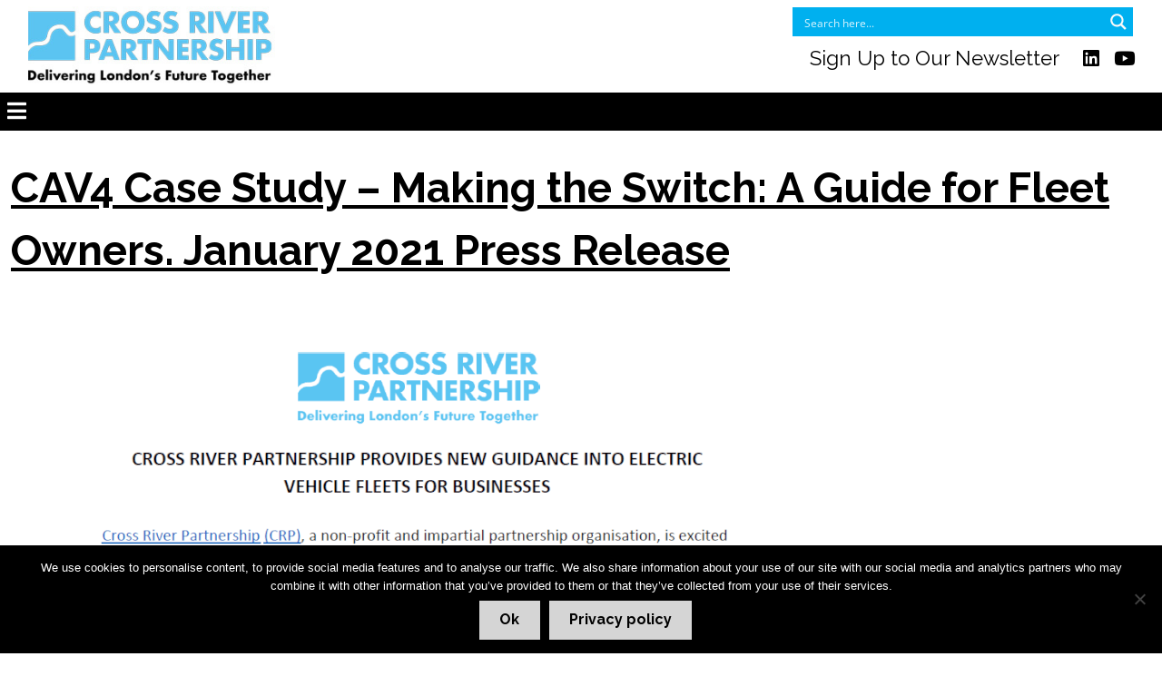

--- FILE ---
content_type: text/css
request_url: https://crossriverpartnership.org/wp-content/plugins/wp-timelines/css/style.css?ver=6.8.3
body_size: 6988
content:
@charset "utf-8";
/* Clearfix */
.exclearfix:before, .exclearfix:after { content: " "; display: table; }
.exclearfix:after { clear: both; }
/*----Basic----*/
.wpex-timeline-list,
.wpex{ font-family:'Source Sans Pro', sans-serif; 
	background-size: cover;
    background-position: top center;
}
.wpex a:focus,
.wpex-timeline-list a:focus{outline:none !important;}
.wpex h2,
.wpex h2 a,
.wpex .timeline-details h2,
.wpex .timeline-details h2{ font-size:20px; font-weight:normal;}
.wpex .wpex-dates a,
.wpex h2,
.wpex h2 a,
.wpex-single-timeline h1.tl-title,
.wpex .timeline-details h2,
.extl-lb .gslide-description.description-right h3,
.wpex .timeline-details h2{font-weight:normal; font-family:'Oswald', sans-serif}
.timeline-details,
.timeline-media{ position:relative; box-sizing:border-box;}
.timeline-media i{ 
	position:absolute;
	top:50%;
	left:50%;
	font-size:18px;
	width:35px;
	height:35px;
	text-align:center;
	line-height:35px;
	border-radius:2px;
	color:#FFFFFF;
	margin-top:-17px;
	margin-left:-17px;
	opacity:0;
	transition:all .3s;
}
.timeline-media:hover i{ opacity:1}
.wpex a:focus{ outline:none !important}
/*----Timeline listing----*/
.wpex-timeline-list .wpex.wpex-timeline,
.wpex-timeline {
	margin: 30px 0 0 0;
	padding: 0;
	list-style: none;
	position: relative;
} 
.wpex-timeline-list ul.wpex-timeline > li,
.wpex-timeline > li{ position:relative; padding-bottom:60px; margin-bottom:-30px; margin-left:0; margin-right:0;}
.wpex-timeline > li:first-child:before{
	content: '';
    position: absolute;
    top: -50px;
    width: 4px;
    background: #E9E9E9;
    left: 150px;
    margin-left: -8px;
	z-index:1;
	height:95px;
}
.wpex-timeline > li:after{
	content: '';
    position: absolute;
    top: 0;
    bottom: 0;
    width: 4px;
    background: #E9E9E9;
    left: 150px;
    margin-left: -8px;
	z-index:1;
	display:block;
}
.no-more.no-end .wpex-timeline > li:last-child:after{ display:none;}
/* The line */
.wpex-timeline:before {
	content: '';
	position: absolute;
	top: 0;
	bottom: 0;
	width: 8px;
	left: 20%;
	margin-left: -8px;
}
.wpex-timeline > li:last-child{ padding-bottom:30px;}
.wpex-timeline-icon{ z-index:9;}
/* The date/time */
.wpex-timeline > li .wpex-timeline-time {
	display: block;
	width: 200px;
	padding-right: 80px;
	position: absolute;
	text-align:center;
	margin-top:-5px;
}
.wpex-timeline > li .wpex-timeline-time span { display: block;}

.wpex-timeline > li .wpex-timeline-time span.info-h {
	font-size: 12px;
	color: #9c9c9c;
}
.wpex-timeline > li .wpex-timeline-time .info-img{
	height: 80px;
    width: 80px;
    border-radius: 2px;
    overflow: hidden;
	display:inline-block;
	box-shadow: 0 0 0 1px rgba(0,0,0,0.15);
	border: 3px solid #fff;
}
.wpex-timeline > li .wpex-timeline-time span:first-child img{ height:100%; width:auto; max-width: none;}
.wpex-timeline > li .wpex-timeline-time span:last-child {
	font-size: 20px;
	color: #00BCD4;
}
.wpex-timeline > li:nth-child(odd) .wpex-timeline-time span:last-child {}
/* --Right content-- */
.wpex-timeline > li .wpex-timeline-label {
	margin: 0 0 0 200px;
	background: #fff;
	color: #101010;
	padding: 27px 30px;
	font-size: 13px;
	font-weight: 300;
	line-height: 1.4;
	position: relative;
	border-radius: 3px;
	webkit-box-shadow: 0 1px 1px 0 rgba(0,0,0,0.15);
    box-shadow: 0 1px 1px 0 rgba(0,0,0,0.15);
	border: 1px solid rgba(0,0,0,0.15);
	border-left:4px solid #00BCD4;
}
.wpex-timeline > li .wpex-timeline-label .timeline-media{ width:33%; display:inline-block; float:left}
.wpex-timeline > li .wpex-timeline-label .timeline-media + div{ width:67%; display:inline-block; float:left; padding-left:15px;}
.wpex-timeline > li .wpex-timeline-label p + .wptl-more-meta{ margin-top:15px;}
.wpex-timeline-list .wpex-timeline > li .wpex-timeline-label .tlct-shortdes > p,
.wpex-timeline-list .wpex-timeline > li .wpex-timeline-label .timeline-details > p{ margin-bottom:0;}
.wpex-timeline > li .wpex-timeline-label h2 a{ text-decoration:none; box-shadow: none; color:#101010}
/* The triangle */
.show-wide_img .wpex-timeline > li .wpex-timeline-time span.tll-date:before,
.wpex-timeline > li .wpex-timeline-label:before {
	right: 100%;
	border: solid transparent;
	content: " ";
	height: 0;
	width: 0;
	position: absolute;
	pointer-events: none;
	border-right-color: #00BCD4;
	border-width: 12px;
	top: 10px;
}
/* The icons */
.wpex-timeline > li .wpex-timeline-icon .fa {
	width: 40px;
	height: 40px;
	speak: none;
	font-style: normal;
	font-variant: normal;
	text-transform: none;
	font-size: 25px;
	line-height: 40px;
	-webkit-font-smoothing: antialiased;
	position: absolute;
	background: #00BCD4;
	color: #fff;
	border-radius: 50%;
	box-shadow: 0 0 0 3px #E9E9E9;
	text-align: center;
	left: 150px;
	top: 0;
	margin: 0 0 0 -25px;
	z-index:9;
}
.wpex-timeline > li .wpex-timeline-time a{ box-shadow:none; text-decoration:none;}
/*-- Center alignment --*/
.wpex-timeline.style-center > li .wpex-timeline-icon .fa{ margin-left:-20px}
.wpex-timeline.style-center > li:after,
.wpex-timeline.style-center > li:first-child:before{ margin-left:-3px;}
.wpex-timeline > li .wpex-timeline-label .timeline-details > p{ line-height:1.6; margin-top: 8px; margin-bottom:15px;}
/*-- Style icon only--*/
.wpex-timeline-list.show-icon .wpex-timeline > li:after,
.wpex-timeline-list.show-icon .wpex-timeline > li:first-child:before{ width:3px; background-color:#00BCD4;}
.wpex-timeline-list.show-icon li .wpex-timeline-time .info-img{ display:none}
.wpex-timeline-list.show-icon li .wpex-timeline-icon .fa{ width:15px; height:15px; box-shadow:0 0 0 2px #fff; margin-left:-14px; background-color:#00BCD4; top: 30px; line-height:.3; font-size:50px;}
.wpex-timeline-list.show-icon li .wpex-timeline-icon .fa.no-icon{ font-size:60px;}
.wpex-timeline-list li .wpex-timeline-icon .fa.no-icon:before,
.wpex-timeline-list.show-icon li .wpex-timeline-icon .fa.no-icon:before{ color:transparent;}
.wpex-timeline-list.show-icon .wpex-timeline > li .wpex-timeline-label:before{ top:23px}
.wpex-timeline-list.show-icon li .wpex-timeline-icon .fa:before{ margin-left:-120px; color:#00BCD4; }
.wpex-timeline-list.show-icon .wpex-timeline > li .wpex-timeline-label{ border-left: 1px solid rgba(0,0,0,0.15)}
.wpex-timeline-list.show-icon .wpex-timeline > li .wpex-timeline-label:after {
    position: absolute;
    top: 24px;
    left: -11px;
    display: inline-block;
    border-top: 11px solid transparent;
    border-left: 11px solid #fff;
    border-right: 0 solid #fff;
    border-bottom: 11px solid transparent;
    border-left-width: 0;
    border-right-width: 11px;
    content: " ";
}
.wpex-timeline-list.show-icon .wpex-timeline > li .wpex-timeline-label:before{ border-right-color: rgba(0,0,0,0.15);}
.wpex-timeline-list.left-tl .wpex-timeline > li .wpex-content-left,
.wpex-timeline-list.show-icon .wpex-timeline > li .wpex-content-left{ float:left; width:40%; margin-top:-5px;}
.wpex-timeline-list.show-icon .wpex-timeline > li .wpex-content-left .wpex-leftdate + a{ margin-top:10px}
.wpex-timeline-list.show-icon .wpex-timeline.style-center > li .wpex-content-left .wpex-leftdate{padding: 15px 30px; background:#00BCD4; border-top-left-radius: 3px; border-top-right-radius: 3px; color:#FFFFFF;}
.wpex-timeline-list.left-tl .wpex-timeline > li .wpex-content-left + .timeline-details,
.wpex-timeline-list.show-icon .wpex-timeline > li .wpex-content-left + .timeline-details{ float:right; width:60%; padding-left:30px;}
.wpex-timeline-list.show-icon .wpex-timeline > li .wpex-content-left .tlday{ font-size:70px; float:left; line-height:1; margin-top:-5px; margin-right:15px}
.wpex-timeline-list.show-icon .wpex-timeline > li .wpex-content-left .wpex-leftdate div span{ line-height:1.3; font-size:24px;}
.wpex-timeline-list.show-icon .wpex-timeline > li .wpex-content-left .wpex-leftdate div span:first-child{ display:block; font-size:16px; margin-bottom:3px; padding-top:3px;}
@media(max-width:767px){
    .wpex-timeline-list.left-tl .wpex-timeline > li .wpex-content-left + .timeline-details, 
    .wpex-timeline-list.show-icon .wpex-timeline > li .wpex-content-left + .timeline-details,
	.wpex-timeline-list.left-tl .wpex-timeline > li .wpex-content-left, 
	.wpex-timeline-list .wpex-timeline > li .wpex-content-lef{ width:100%; padding:0}
}
.wpex-timeline-list.show-icon .wpex-timeline.style-center > li .wpex-timeline-label:after{border-right-color:#00BCD4;}
.wpex-timeline-list.show-icon .style-center > li .wpex-content-left + .timeline-details,
.wpex-timeline-list.show-icon .style-center > li .wpex-content-left{ width:100%; display:inline-block; padding-left:0}
.wpex-timeline-list.show-icon .style-center > li .wpex-content-left + .timeline-details{ margin-bottom:7px;}
.wpex-timeline-list.show-icon .style-center > li .wpex-timeline-label{ padding:0}
.wpex-timeline-list.show-icon .style-center > li .wpex-timeline-label .timeline-details{ padding:17px 30px;}
.wpex-timeline-list.show-icon .style-center > li .wpex-content-left{ margin:0; margin-bottom:10px;}
.wpex-timeline-list.show-icon .style-center .timeline-details .img-left{ display:inline-block; width:40%; float:left; margin:0 20px 5px 0; box-shadow:none;}
.wpex-timeline-list.show-icon li .wpex-content-left .info-img img,
.wpex-timeline-list.show-icon .timeline-details .img-left img{ border-radius:2px;}
.wpex-timeline-list.show-icon .style-center li .wpex-timeline-icon .fa{ margin-left:-9px;}
.wpex-timeline-list.show-icon .style-center > li:nth-child(odd) .wpex-timeline-label{border: 1px solid rgba(0,0,0,0.15);}
.wpex.wptl-dark .wpex-content-left *{ color:#FFFFFF;}
.wpex .wpex-content-left .wpex-leftdate + a { width:100%; margin-top:0; display:inline-block; box-shadow:none; position:relative;}
.wptl-readmore-center{ text-align:right; margin-top:15px;}
li .wptl-readmore-center > a { box-shadow:none; font-size:12px; color:#101010;}
li .wptl-readmore-center > a:hover{ text-decoration:none;}
@media(min-width:768px){
	.wpex-timeline-list .style-center > li:nth-child(odd) .wptl-readmore-center{ margin-right:55%; float:none;}
	.wpex-timeline.style-center > li .wpex-timeline-label{margin-left:55%; margin-right:0}
	.wpex-timeline.style-center > li:nth-child(odd) .wpex-timeline-label{ margin-right:55%; margin-left:0; border:1px solid rgba(0,0,0,0.15); border-right: 4px solid #00BCD4;}
	.wpex-timeline-list.show-icon .style-center > li:nth-child(odd) .wpex-timeline-icon .fa:before{ margin-right:-120px; margin-left:auto;}
	.show-wide_img .wpex-timeline > li:nth-child(even) .wpex-timeline-time span.tll-date:before,
	.wpex-timeline.style-center > li:nth-child(odd) .wpex-timeline-label:before {
		left: 100%;
		right: 0;
		border-right-color: transparent;
		border-left-color: #00BCD4;
	}
	.wpex-timeline-list.show-icon .style-center > li:nth-child(odd) .wpex-timeline-label:before{border-left-color: rgba(0,0,0,0.15);border-right-color: rgba(0,0,0,0);}
	.wpex-timeline-list.show-icon .style-center > li:nth-child(odd) .wpex-timeline-label:after{ right:-11px; border-left-width:11px;  border-right-width:0; left:auto; border-left-color:#00BCD4}
	.wpex-timeline.style-center > li:after,
	.wpex-timeline.style-center > li:first-child:before,
	.wpex-timeline.style-center > li .wpex-timeline-icon .fa{ left:50%;}
	.wpex-timeline.style-center > li .wpex-timeline-time{width:200px; right:50%; padding-right:50px; text-align:center;}
	.wpex-timeline.style-center > li:nth-child(odd) .wpex-timeline-time{left:50%; padding-right:0; padding-left:50px; text-align: center;}
}
/*--Slider timeline--*/
.wpex ul,
.wpex .hor-container ul.horizontal-nav,
.wpex .wptl-item{ padding:0; margin:0}
.wpex .wptl-readmore{ display:block; margin-bottom: 0; width:100%; float:left;}
.wpex .timeline-details .wptl-readmore > a{ box-shadow:none; background-color: transparent; color:#101010; font-weight:bold; margin:0; padding: 11px 14px; border:0; display:inline-block; transition:all .2s; line-height:1.2;  border-radius:2px; text-decoration: none; font-size: 12px; text-transform:uppercase;border: 2px solid #00BCD4;}
.wpex .timeline-details .wptl-readmore > a:hover{ text-decoration:none;background-color:#00BCD4; color:#FFFFFF;}
.wpex.wptl-dark.wpex .wptl-excerpt:after,
.wpex .wptl-readmore:after{ content:""; display:block; clear:both;}
.wpex .wptl-excerpt{
	display:block;
	float:left;
	margin-bottom: 20px;
    font-size: 13px;
    margin-top: 15px;
    padding-top: 15px;
	width:100%;
}
.wpex h2 + .hidden-date + .wptl-excerpt,
.wpex h2 + .wptl-excerpt{ margin-top:0;border-top: 1px dashed rgba(0, 0, 0, 0.15);}
.wptl-more-meta span a,
.wptl-more-meta span{
    color: #9c9c9c;
	text-decoration:none;
	box-shadow:none;
    font-size: 12px;
    margin-right: 8px;
}
.wptl-more-meta {
    overflow: hidden;
    display: inline-block;
    text-overflow: ellipsis;
    white-space: nowrap;
    width: 100%;
	font-weight: normal;
}
.wpex-timeline > li .wpex-timeline-label h2{
	margin-top: 0px;
	margin-bottom:15px;
	font-weight: normal;
	text-transform: uppercase;
}
.wpex .wptl-item .wpex-timeline-label .wptl-more-meta i{ 
	margin-right: 8px;
}
.wpex .wptl-readmore > a{ text-transform:capitalize;}
.wpex-timeline-list.wpex .timeline-media > a{ display:inline-block; box-shadow:none;}
.center-tl:not(.show-simple) .wpex-timeline .tlct-shortdes > h2 + p{ margin-top:10px}
/*--filter--*/
.wpex-timeline-list{ position:relative; padding-top:21px;}
.wpex-filter{ position:fixed; transition:all .3s; top:20%; right:0; opacity:0; max-height:80%;}
.wpex-filter div{ max-height:80vh; overflow-y:auto;}
.wpex-filter > .fa{ position:absolute; top:0; line-height:1; font-size:18px; padding: 9px 13px; background:#00BCD4; left:0; color:#FFFFFF; cursor:pointer; border:0;}
.wpex-filter.active > .fa{ left:-45px}
.wpex-filter.show-filter > .fa.fa-angle-double-left:before{content:"\f101";}
.wpex-filter.active{ opacity:1; background:#FFFFFF}
.wpex-filter span{
	display: block;
    padding: 5px 14px;
    margin-bottom: 1px;
    line-height: 1.6;
    border-left: 3px solid #00BCD4;
	font-size:12px;
	cursor:pointer;
	font-weight:bold;
}
.wpex-filter span.active{ color:#00BCD4}
.wpex-loadmore {
    display: inline-block;
    width: 100%;
    text-align: center;
    margin: 30px 0;
}
.left-tl .wpex-loadmore{ width:280px}
.wpex-tltitle.wpex-loadmore{ margin-bottom:20px;}
.wpex-tltitle.wpex-loadmore .yft + span{ display:none;}
.wpex-endlabel.wpex-loadmore span,
.wpex-tltitle.wpex-loadmore span,
.wpex-loadmore .loadmore-timeline {
    padding: 10px 18px;
    font-size: 12px;
	font-weight:bold;
    text-transform: uppercase;
    transition: all .3s;
    line-height: 1.7em;
    padding-top: 11px;
    display: inline-block;
    text-decoration: none;
    float: none;
	background:#00BCD4;
	box-shadow:none;
	color:#FFFFFF;
	border-radius:2px;
	white-space:nowrap;
}
.wpex-endlabel{ display:block}
.hidden-date,
.wpex-loadmore.hidden{ display:none;}
.wpex-loadmore:not(.hidden) + .wpex-endlabel{ display:none;}
.wpex-loadmore .loadmore-timeline span:not(.load-tltext) {
    width: 4px;
    height: 4px;
    border-radius: 50%;
    background-color: #FFFFFF;
    display: inline-block;
    vertical-align: middle;
}
.wpex-loadmore .loadmore-timeline.disable-click{pointer-events: none;}
.wpex-loadmore .loadmore-timeline span:not(.load-tltext){
    width: 4px;
    height: 4px;
	border-radius:50%;
    background-color: #FFFFFF;
    display: inline-block;
    vertical-align: middle;
}
.wpex-loadmore .loadmore-timeline.loading span:not(.load-tltext){
	display: inline-block;
}
.wpex-loadmore .loadmore-timeline span:not(.load-tltext):nth-child(2){margin-left:10px;}
.wpex-loadmore .loadmore-timeline.loading span:not(.load-tltext):nth-child(2) {animation: wpexloading_ef 0.5s ease-in-out 0.2s infinite alternate; -webkit-animation: wpexloading_ef 0.5s ease-in-out 0.2s infinite alternate;}
.wpex-loadmore .loadmore-timeline.loading span:not(.load-tltext):nth-child(3) {animation: wpexloading_ef 0.5s ease-in-out 0.35s infinite alternate; -webkit-animation: wpexloading_ef 0.5s ease-in-out 0.35s infinite alternate;}
.wpex-loadmore .loadmore-timeline.loading span:not(.load-tltext):nth-child(4) {animation: wpexloading_ef 0.5s ease-in-out 0.5s infinite alternate; -webkit-animation: wpexloading_ef 0.5s ease-in-out 0.5s infinite alternate;}
@keyframes wpexloading_ef {
	0% {
		opacity:0;
	}
	100% {
		opacity:1;
	}
}
@-webkit-keyframes wpexloading_ef {
	0% {
		opacity:0;
	}
	100% {
		opacity:1;
	}
}
.scroll-effect,
.wpex-timeline-list ul.wpex > li.de-active.active.scroll-effect,
.wpex-timeline-list ul.wpex > li.de-active{opacity: 0; transition: all .2s;}
.scroll-effect.animated,
.wpex-timeline-list ul.wpex > li.de-active.active{ opacity:1;}
.wptl-embed{ width:100%; text-align:center;}
.wpex-timeline-list.show-icon.left-tl .wptl-embed{ margin-top:15px;}
.wptl-embed > iframe, .wptl-embed > embed, .wptl-embed > source, .wptl-embed > object{ max-height:320px; margin:0 auto; margin-bottom:20px;}
.style-center .wptl-embed > iframe, .style-center .wptl-embed > embed, .style-center .wptl-embed > source, .style-center .wptl-embed > object{ max-height:200px;}
.wpex-content-left .wptl-embed > iframe, .wpex-content-left .wptl-embed > embed, .wpex-content-left .wptl-embed > source, .wpex-content-left .wptl-embed > object{
	max-height:175px;
	margin-bottom:0
}
/*--Flat Style--*/
.wpex-timeline-list.flat-style.show-icon .wpex-timeline.style-center > li .wpex-content-left .wpex-leftdate,
.wpex-timeline-list.flat-style .wpex-timeline > li .wpex-timeline-label,
.wpex-timeline-list.flat-style .wpex-endlabel.wpex-loadmore span, 
.wpex-timeline-list.flat-style .wpex-tltitle.wpex-loadmore span, 
.wpex-timeline-list.flat-style .wpex .timeline-details .wptl-readmore > a,
.wpex-timeline-list.flat-style .wpex-loadmore .loadmore-timeline{ border-radius:0; box-shadow:none;}
.flat-style:not(.left-tl) .wpex-timeline li .wpex-timeline-label{
}
.wpex-timeline-list.flat-style .wpex-timeline li .wpex-timeline-label{
	background: #ffffff; 
}
.wpex-timeline-list.flat-style.show-icon:not(.left-tl) .wpex-timeline li .wpex-timeline-label{ box-shadow: 0 0 1px 1px rgba(0,0,0,0.15);}
.flat-style:not(.show-icon) .wpex-timeline > li .wpex-timeline-icon .fa{
	box-shadow: 0 0 0 1px #E9E9E9;
	border: 3px solid #fff;
	line-height:36px;
}
.flat-style:not(.left-tl) .wpex-timeline li:nth-child(even) .wpex-timeline-label{}
.wpex-timeline-list.flat-style.show-icon li .wpex-content-left .info-img img, 
.wpex-timeline-list.flat-style.show-icon .timeline-details .img-left img,
.wpex-timeline-list.flat-style .wpex-timeline > li .wpex-timeline-icon .fa,
.wpex-timeline-list.flat-style .wpex-timeline > li .wpex-timeline-time .info-img{ border-radius:0;}
.wpex-timeline-list.flat-style.show-icon .style-center > li .wpex-timeline-label{ border:0; background:#fff;}
.wpex-timeline-list.flat-style:not(.left-tl).show-icon .wpex-timeline > li .wpex-timeline-label{ border-left:0;}
.tlmobile-visible{ display:none !important;}
.img-left.tlmobile-visible{ box-shadow:none; margin-bottom:5px;}
@media(max-width:767px){
	.wpex-loadmore { width: 280px;}
	.wpex-timeline-list.show-icon .wpex-timeline > li .wpex-content-left{ width:100%; }
	.wpex-timeline-list.show-icon .wpex-timeline > li .wpex-content-left img{ margin-bottom:30px;}
	.wpex-timeline-list.show-icon .wpex-timeline:not(.style-center) > li .wpex-content-left + .timeline-details{ width:100%; float:left; padding-left:0;}
}
@media(max-width:520px){
	.left-tl .wpex-loadmore,
	.wpex-loadmore { width: 100px;}
	.tlmobile-visible{ display:inline-block !important;}
	.wpex-timeline-list:not(.show-wide_img):not(.show-simple) .wpex-timeline > li .wpex-timeline-time,
	.wpex-timeline-list.show-icon:not(.show-wide_img):not(.show-simple) li .wpex-timeline-icon .fa:before{ opacity:0}
	.wpex-timeline > li:first-child:before,
	.wpex-timeline > li .wpex-timeline-icon .fa,
	.wpex-timeline > li:after{ left:50px;}
	.wpex-timeline > li .wpex-timeline-label{ margin-left:100px;}
	.wpex-timeline-list.show-icon .style-center .timeline-details .img-left{ width:100%;}
}
/* -- filter bar -- */
.wpex-timeline-list .wpex-taxonomy-filter{
	text-align: center;
    padding: 20px 30px;
	font-size:13px;
	margin:0;
}
.wpex-timeline-list .wpex-taxonomy-filter li{ list-style:none; display:inline-block; padding:7px 17px;; line-height:1.6; border: 1px solid rgba(0,0,0,0.15); margin-right: 5px; margin-bottom: 5px;}
.wpex-timeline-list .wpex-taxonomy-filter li a{ color:#101010; text-decoration:none; box-shadow:none; transition:all .3s; font-size:13px;}
.wpex-timeline-list .wpex-taxonomy-filter a:hover,
.wpex-timeline-list .wpex-taxonomy-filter a.active { color:#00BCD4;}
.wpex-timeline-list .wpex-taxonomy-filter a.active {pointer-events: none;}
/*-loading-*/
.wpex-loading{ position: absolute; top:30%; left:50%; margin-top:-20px; margin-left:-27px; opacity:0; transition:all .3s}
.wpex-timeline-list.loading > *:not(.wpex-loading):not(.wpex-taxonomy-filter):not(.year-ft){ opacity: 0;}
.wpex-timeline-list.loading .wpex-loading{ opacity:1; z-index:9999}
.wpex-spinner {
  margin: 100px auto;
  width: 50px;
  height: 40px;
  text-align: center;
  font-size: 10px;
}
.wpex-spinner > div {
	background-color: #00BCD4;
	height: 100%;
	width: 6px;
	display: inline-block;
	-webkit-animation: sk-stretchdelay 1.2s infinite ease-in-out;
	animation: sk-stretchdelay 1.2s infinite ease-in-out;
}
.wpex-spinner .rect2 {
	-webkit-animation-delay: -1.1s;
	animation-delay: -1.1s;
}
.wpex-spinner .rect3 {
	-webkit-animation-delay: -1.0s;
	animation-delay: -1.0s;
}
.wpex-spinner .rect4 {
	-webkit-animation-delay: -0.9s;
	animation-delay: -0.9s;
}
.wpex-spinner .rect5 {
	-webkit-animation-delay: -0.8s;
	animation-delay: -0.8s;
}
@-webkit-keyframes sk-stretchdelay {
	0%, 40%, 100% { -webkit-transform: scaleY(0.4) }  
	20% { -webkit-transform: scaleY(1.0) }
}
@keyframes sk-stretchdelay {
	0%, 40%, 100% { 
	  transform: scaleY(0.4);
	  -webkit-transform: scaleY(0.4);
	}  20% { 
	  transform: scaleY(1.0);
	  -webkit-transform: scaleY(1.0);
	}
}
/*- feature item in list-*/
.wpex-timeline-list li.wptl-feature{ padding-top: 60px;}
.wpex-timeline-list li.wptl-feature .wpex-timeline-icon i{ top:60px;}
.wpex-timeline-list.no-more.no-end li.wptl-feature:last-child:after{ display:block; height:90px;}
.wpex-timeline-list.show-icon li.wptl-feature .wpex-timeline-icon i{ top:90px;}
.wpex-timeline-list.center-tl .wptl-feature-name{position: absolute; top: 0; left: 50%;}
.wpex-timeline-list.left-tl .wptl-feature-name{ position:absolute; left:142px; top: 5px;}
.wpex-timeline-list .wptl-feature-name span{left: -50%; position: relative; z-index: 10;}
.wpex-timeline-list .wptl-feature-name span{padding: 4px 20px; border: 2px solid #E9E9E9; background: #fff; border-radius:3px; }
.wpex-timeline-list.flat-style:not(.left-tl) .wptl-feature-name span,
.wpex-timeline-list.left-tl.flat-style .wptl-feature-name{border-radius:0;}
.wpex-timeline-list .wptl-feature-name span{font-size:20px; font-family: 'Oswald', sans-serif; line-height:1; }
.wpex-timeline-list.show-icon .wptl-feature-name span{ border-color:#00BCD4;}
.wpex-timeline-list:not(.show-icon) .wptl-feature-name span{ background-color:#00BCD4; color:#FFFFFF;}
@media(max-width:767px){
	.wpex-timeline-list.center-tl .wptl-feature-name{ left:150px;}
}
@media(max-width:520px){
	.wpex-timeline-list.center-tl .wptl-feature-name,
	.wpex-timeline-list .wptl-feature-name{ left:50px;}
	.wpex-timeline-list.left-tl .wptl-feature-name{ left:42px;}
	.wpex-timeline-list .wptl-feature-name span{ white-space: nowrap;}
}
/*2.1*/
.wpex-timeline > li:first-child:before,
.wpex-timeline > li:after{ margin-left:-7px;}
.wpex-timeline > li:first-child:before,
.wpex-timeline > li:after{ width:3px;}
.wpex-timeline-list:not(.show-icon) .wpex-timeline.style-center > li:after, .wpex-timeline-list:not(.show-icon) .wpex-timeline.style-center:not(.show-icon) > li:first-child:before{ margin-left:-1px;}
.slick-lightbox .ex_s_lick-prev{ left: 20px;
	opacity: .6;
	transition: all .3s ease;
}
.slick-lightbox .ex_s_lick-next{ right: 20px;
	opacity: .6
    transition: all .3s ease;
}
.slick-lightbox:hover .ex_s_lick-prev,
.slick-lightbox:hover .ex_s_lick-next{
    opacity: 1;
	z-index: 9;
}
.slick-lightbox .ex_s_lick-slide{ outline:none;}
.wptl-lightbox span.info-img{ position:relative;display:inline-block}
.wptl-lightbox .info-img:before,
.wptl-lightbox .il-img:before,
.wptl-lightbox .ful-img:before,
.wptl-lightbox span.info-img:before {
    content:"";
    position: absolute;
    top: 0;
    right: 0;
    left: 0;
    bottom: 0;
    background: #000;
    opacity: 0;
    transition: all .2s;
}
.wptl-lightbox .info-img:after,
.wptl-lightbox .ful-img:after,
.wptl-lightbox .il-img:after,
.wptl-lightbox span.info-img:after{ 
    content: "\f002";
    font: normal normal normal 16px/1 FontAwesome; 
    position:absolute; 
    top:50%;
    margin-top:-7px;
    left:50%;
    margin-left:-7px;
    color:#fff;
    opacity: 0;
    transition: all .2s;
}
.wptl-lightbox .ful-img{ position:relative;}
.wptl-lightbox .info-img:hover:after,
.wptl-lightbox .il-img:hover:after,
.wptl-lightbox a:hover .ful-img:after,
.wptl-lightbox span.info-img:hover:after{opacity: 1;}
.wptl-lightbox .info-img:hover:before,
.wptl-lightbox .il-img:hover:before,
.wptl-lightbox a:hover .ful-img:before,
.wptl-lightbox span.info-img:hover:before{opacity: 0.5;}
/**/
.wpex-timeline-list.show-icon.tlfull-image .style-center .timeline-details .img-left{ width:100%;margin: 0 0 20px 0;}
.wpex-timeline-list.show-icon.tlfull-image li .wpex-content-left .info-img img,
.wpex-timeline-list.show-icon.tlfull-image .timeline-details .img-left img{ border-radius:0px;}
/*--3.0--*/
.show-wide_img.left-tl .wpex-timeline > li .wpex-timeline-icon .fa,
.wpex-timeline-list.show-simple li .wpex-timeline-icon i,
.wpex-timeline-list:not(.show-icon) .wpex-timeline > li .wpex-timeline-icon .fa.no-icon{ width:10px; height:10px; top:15px;}
.show-wide_img.left-tl .wpex-timeline > li.wptl-feature .wpex-timeline-icon .fa:not(.no-icon):not(.icon-img){ top:80px;}
.show-wide_img.left-tl .wpex-timeline > li .wpex-timeline-icon .fa{ left:164px;}
.wpex-timeline-list:not(.show-icon) .wpex-timeline.style-center > li .wpex-timeline-icon .fa.no-icon{margin-left: -5px;}
/*----Style wide image----*/
.show-wide_img .wpex-timeline.style-center > li .wpex-timeline-label,
.show-wide_img .wpex-timeline > li .wpex-timeline-label{ border:0; padding:0; border-radius:0;}
.show-wide_img .wpex-timeline > li .wpex-timeline-label:before{ display:none;}
.show-wide_img .wpex-timeline > li .wpex-timeline-label .tlct-shortdes{ padding:20px;}
.show-wide_img .wpex-timeline > li .wpex-timeline-label .tlct-shortdes h2{ text-transform:capitalize;}
.show-wide_img .wpex-timeline > li .wpex-timeline-label .tlct-shortdes h2 + .wptl-more-meta{ margin-top:7px;}
.show-wide_img .wpex-timeline > li .wpex-timeline-label .tlct-shortdes > p{ padding:0; margin:0; margin-top:7px;}
.show-wide_img .wpex-timeline > li .wpex-timeline-time span.tll-date{
	webkit-box-shadow: 1px 1px 1px 0 rgba(0,0,0,0.15); 
	box-shadow: 1px 1px 1px 0 rgba(0,0,0,0.15); background: #00BCD4; color:#FFFFFF; position:relative; text-align:left;
	padding:8px 15px; line-height:1;
}
.show-wide_img .wpex-timeline > li:nth-child(even) .wpex-timeline-time span.tll-date{ text-align: right;}
.show-wide_img .wpex-timeline > li .wpex-timeline-time{ margin-top:0}
.show-wide_img .wpex-timeline > li .wpex-timeline-time span.tll-date:before{ border-width:8px; top:50%; margin-top:-8px;}
.show-wide_img .wpex-timeline-list .wptl-feature-name span{ border-radius:0;}
.show-wide_img .wpex-loadmore{ margin-top:28px;}
.wpex-timeline-list.show-simple ul.wpex-timeline > li,
.show-wide_img.wpex-timeline-list ul.wpex-timeline > li, .show-wide_img .wpex-timeline > li{ margin-bottom:-28px;}
.show-wide_img.wpex-timeline-list.left-tl ul.wpex-timeline > li, .show-wide_img .wpex-timeline > li{ padding-bottom:80px;}
.show-wide_img .wptl-embed > *{ width:100%; margin-bottom:0}
.show-wide_img.left-tl .wpex-timeline > li .wpex-timeline-time{ left:200px; z-index:99; width:auto;}
.wpex-timeline-list.show-wide_img.left-tl .wpex-timeline > li .wpex-timeline-time span.tll-date:before{
	border-left-color: transparent; left: -16px; right: auto;
    border-right-color: #00BCD4;
}
.show-wide_img.left-tl .wpex-timeline > li .wpex-timeline-icon .fa:not(.no-icon):before{margin-left: -120px; color: #00BCD4; line-height:10px; font-size:50px;}
/*--Bg style--*/
.wpex-timeline-list.show-bg .style-center > li .wpex-content-left + .timeline-details,
.wpex-timeline-list.show-bg .style-center > li .wpex-content-left{ margin-bottom:0;}
.wpex-timeline-list.show-bg  .timeline-details{background-size: cover; background-position: center center; background-attachment:fixed;}
.wpex-timeline-list.show-bg .timeline-details .bg-inner{ padding:20px;
    background: -moz-linear-gradient(-45deg, rgba(255,255,255,1) 0%, rgba(255,255,255,0) 55%), rgba(255,255,255,.8);
    background: -webkit-gradient(linear, left top, right bottom, color-stop(0%,rgba(255,255,255,1)), color-stop(55%,rgba(255,255,255,0))), rgba(255,255,255,.8);
    background: -webkit-linear-gradient(-45deg, rgba(255,255,255,1) 0%,rgba(255,255,255,0) 55%), rgba(255,255,255,.8);
    background: -ms-linear-gradient(-45deg, rgba(255,255,255,1) 0%,rgba(255,255,255,0) 55%), rgba(255,255,255,.8);
    background: linear-gradient(135deg, rgba(255,255,255,1) 0%,rgba(255,255,255,0) 55%), rgba(255,255,255,.8);
	box-shadow: 0 1px 1px 0 rgba(255, 255, 255, .35);
}
.wpex-timeline-list.show-bg .style-center > li .wpex-timeline-label .timeline-details{ padding:0}
.wpex-timeline-list.show-bg.bg-box .style-center > li .wpex-timeline-label .timeline-details{ padding:15px;}
.wpex-timeline-list.show-wide_img .wpex-timeline > li .wpex-timeline-label .tlct-shortdes > p,
.wpex-timeline-list.show-bg .wpex-timeline > li .wpex-timeline-label .tlct-shortdes > p{
	margin-top: 7px;
    padding-top: 9px;
    border-top: 1px dashed rgba(0, 0, 0, 0.15);
}
.wpex-timeline-list.show-bg .wpex-timeline > li .wpex-timeline-label .tlct-shortdes .wptl-more-meta{ margin-top:3px;}
.wpex-timeline-list.show-wide_img .wpex-timeline > li .wpex-timeline-label .tlct-shortdes h2 +p,
.wpex-timeline-list.show-bg .wpex-timeline > li .wpex-timeline-label .tlct-shortdes h2 +p{ margin-top:9px;}
.wpex-timeline-list.show-wide_img .wpex-timeline > li .timeline-details{ border-top:3px solid #00BCD4;}
.wpex-timeline-list .wptl-embed > *{ max-width:100%;}
.wpex-timeline-list.show-bg .wpex-timeline-label{ padding:0;}
.wpex-timeline-list.show-bg.left-tl li .wpex-timeline-label .timeline-details,
.wpex-timeline-list.show-bg.left-tl li .wpex-timeline-label .wpex-content-left{ width:100%; padding:0;}
.wpex-timeline-list.show-bg.left-tl li .wpex-timeline-label .wpex-content-left{ margin-top:0;}
.wpex-timeline-list.show-bg.left-tl li .wpex-timeline-label .wpex-content-left .wpex-leftdate{ padding:15px 30px; background:#00BCD4; color:#fff;border-top-left-radius: 3px; border-top-right-radius: 3px;}
.wpex-timeline-list.show-icon.show-bg .wpex-timeline > li .wpex-timeline-label:after{ border-right-color:#00BCD4}
/*---Simple style---*/
.wpex-timeline-list.show-simple:not(.show-clean) .wpex-timeline > li:first-child:before{ top:-45px;}
.wpex-timeline-list.show-simple .wpex-timeline > li .wpex-timeline-time{ position:relative; width:auto; left:auto; right:auto; padding:0;}
.wpex-timeline-list.show-simple .wpex-timeline > li .wpex-timeline-label{ padding:0; border:0; box-shadow: none;}
.wpex-timeline-list.show-simple .wpex-timeline > li .wpex-timeline-label:before{ display:none;}
.wpex-timeline-list.show-simple ul li .wpex-timeline-time .tll-date{ padding:5px 13px; background-color:#00BCD4; color:#FFFFFF; line-height:1; margin-top:4px; margin-bottom:20px;}
.wpex-timeline-list.show-simple .wpex-timeline > li .ful-img,
.wpex-timeline-list.show-simple .wpex-timeline > li .tll-date{ display:inline-block;}
.wpex-timeline-list.show-simple .wpex-timeline > li .ful-img{ margin-bottom:20px;}
.wpex-timeline-list.show-simple .wpex-timeline > li .ful-img img{ max-width:100%; height:auto; margin:0 0 0 0;}
.wpex-timeline-list.show-simple .wpex-timeline > li .wptl-readmore-center{ text-align:left;}
.wpex-timeline-list.show-simple span.tll-date:before{ content: ""; width: 30px; height: 2px; background: #E9E9E9; position: absolute; top: 19px; left:-40px;}
.wpex-timeline-list.show-simple li .wpex-timeline-icon i:not(.no-icon){ top:56px;}
.wpex-timeline-list.show-simple .wptl-readmore-center a{ color:#00BCD4;}
.wpex-timeline-list.show-simple .wpex-timeline > li .wpex-timeline-label,
.wpex-timeline-list.show-simple .wpex-timeline > li .wpex-timeline-time .s-date{ text-align:left;}
.wpex-timeline-list.show-simple li .wpex-timeline-icon .fa:not(.no-icon):before{
	margin-left: -120px;
    color: #00BCD4;
}
.wpex-timeline-list.show-simple li .wpex-timeline-icon i.fa.icon-img:before{ margin-left: -120px;}
.wpex-timeline-list.show-simple:not(.left-tl) li .wpex-timeline-icon a i:not(.no-icon){margin-left:-5px;}
.wpex-timeline-list.left-tl:not(.show-icon) li .wpex-timeline-icon a i.fa.no-icon,
.wpex-timeline-list.show-simple.left-tl li .wpex-timeline-icon a i.fa{left: 164px;}
.wpex-timeline-list.show-simple li .wpex-timeline-icon a i.fa:not(.no-icon),
.wpex-timeline-list.show-simple li .wpex-timeline-icon a i.fa.icon-img{ top:15px; font-size: 50px; line-height: .3;}
.wpex-timeline-list.show-simple li.wptl-feature .wpex-timeline-icon a i.fa.no-icon,
.wpex-timeline-list.show-simple li.wptl-feature .wpex-timeline-icon a i.fa{ top:78px;}
.wpex-timeline-list.show-simple .wpex-timeline > li.wptl-feature .wpex-timeline-time{ margin-top:3px;}
.show-simple .wpex-timeline > li .wpex-timeline-label{ background:transparent;}
.show-wide_img.left-tl .wpex-timeline > li .wpex-timeline-icon .fa.icon-img:before,
.wpex-timeline-list ul li .wpex-timeline-icon i.fa.fa-square.icon-img:before{ color:transparent;}
.tlct-shortdes iframe{ max-width:100%;}
/*--- clean style -------*/
.wpex-timeline-list.show-clean .wpex-timeline.style-center > li .il-img{float:right; margin: 0 0 5px 20px;max-width:200px; position:relative; z-index:9 }
.wpex-timeline-list.show-clean  li .il-img img{ border:2px solid #EEEEEE;}
.left-tl.show-clean .wpex-timeline > li .il-img{ float:right; margin: 0 0 5px 20px;max-width:200px}
.wpex-timeline-list.show-clean .wpex-timeline > li h2.tl-title{ display:inline;}
.wpex-timeline-list.show-clean .wpex-timeline-icon{ position:relative; margin-top:10px}
.wpex-timeline-list.show-clean .tlct-shortdes{ padding-top:20px;}
.wpex-timeline-list.show-clean .wpex-timeline-icon:before{ content:""; width:calc(100% - 160px); height:2px; background:#eee; position:absolute; left:-40px; top:3px}
.wpex-timeline-list.show-clean li:last-child .wpex-timeline-icon:after{ content:""; width:3px; height:999px; background:#eee; position:absolute; left:-41px; top:-999px}
.wpex-timeline-list.show-clean .wpex-timeline.style-center > li .wpex-timeline-icon .fa{ left:-40px; right:auto; top:0}
.wpex-timeline-list.show-clean .wpex-timeline > li > div.tl-ani{ position:relative; z-index:9; overflow:hidden;}
.wpex-timeline-list.show-clean .wpex-timeline > li .tll-date{ display:block;}
.wpex-timeline-list.show-clean .wpex-timeline > li .tll-date:before{ display:none;}
.wpex-timeline-list.show-clean .wpex-timeline > li .wpex-timeline-label h2{ text-transform:capitalize; color: #00BCD4;}
.wpex-timeline-list.show-clean.left-tl .wpex-timeline > li .wpex-timeline-icon a i.fa{ left:-36px; top:0}
.wpex-timeline-list.show-clean.left-tl li:last-child .wpex-timeline-icon:after{left: -57px;}
.wpex-timeline-list.show-clean.left-tl .wpex-timeline-icon:before{ left:-50px;    width: calc(100% - 150px); top:4px;}
@media (min-width: 768px){
	.wpex-timeline-list.show-clean:not(.left-tl) .wpex-timeline > li:nth-child(odd) .il-img{float:left; margin: 0 20px 5px 0;}
	.wpex-timeline-list.show-clean:not(.left-tl) li:last-child:nth-child(odd) .wpex-timeline-icon:after{ right:-42px; left:auto;}
	.wpex-timeline-list.show-clean .wpex-timeline.style-center > li:nth-child(odd) .wpex-timeline-icon:before{ right:-40px; left:auto;}
	.wpex-timeline-list.show-clean .wpex-timeline.style-center > li:nth-child(odd) .wpex-timeline-icon .fa{ right:-45px; left:auto;}
	.show-clean .wpex-timeline.style-center > li:nth-child(even) .wpex-timeline-label{ margin-left:50%; padding-left:40px;}
	.show-clean .wpex-timeline.style-center > li:nth-child(odd) .wpex-timeline-label{ margin-right:50%; padding-right:40px;}
	.wpex-timeline-list.show-simple .style-center > li:nth-child(odd) .wpex-timeline-icon a i.fa.icon-img:before,
	.wpex-timeline-list.show-simple .style-center > li:nth-child(odd) .wpex-timeline-icon .fa:not(.no-icon):before {
		margin-right: -120px;
		margin-left: auto;
	}
	.wpex-timeline-list.show-simple:not(.left-tl) li:nth-child(odd) span.tll-date:before{ right: -40px; left:auto;}
	.wpex-timeline-list.show-simple:not(.left-tl) .wpex-timeline > li:nth-child(odd) .wptl-readmore-center{ margin-right:0; text-align:right;}
	.wpex-timeline-list.show-simple:not(.left-tl) .wpex-timeline > li:nth-child(odd) .wpex-timeline-time .s-date,
	.wpex-timeline-list.show-simple:not(.left-tl) .wpex-timeline > li:nth-child(odd) .wpex-timeline-label{ text-align:right;}
}
@media(max-width:767px){
	.left-tl.show-clean .wpex-timeline > li .il-img,
	.wpex-timeline-list.show-clean .wpex-timeline.style-center > li .il-img{ float: none; display: block; position: relative; margin: 0 0 15px 0;}
	.wpex-timeline-list.show-clean .wpex-timeline.style-center > li .wpex-timeline-icon .fa{ left:-50px;}
	.wpex-timeline-list.show-clean li:last-child .wpex-timeline-icon:after{ left:-51px;}
	.show-wide_img.left-tl .wpex-loadmore,
	.show-wide_img .wpex-loadmore { width: 100px;}
	.show-wide_img .tlmobile-visible{ display:inline-none !important;}
	.show-wide_img .wpex-timeline > li .wpex-timeline-time,
	.show-wide_img.left-tl .wpex-timeline > li .wpex-timeline-time,
	.show-wide_img .wpex-timeline-list.show-icon li .wpex-timeline-icon .fa:before{ left: 100px;z-index: 9;width: auto}
	.show-wide_img .wpex-timeline > li:first-child:before,
	.show-wide_img .wpex-timeline > li .wpex-timeline-icon .fa,
	.show-wide_img .wpex-timeline > li:after{ left:50px;}
	.show-wide_img .wpex-timeline > li .wpex-timeline-label{ margin-left:100px;}
	.show-wide_img.wpex-timeline-list .wptl-feature-name { left: 50px;}
	.show-wide_img.left-tl .wpex-timeline > li .wpex-timeline-icon .fa,
	.left-tl:not(.show-simple):not(.show-icon):not(.show-classic) .wpex-timeline > li .wpex-timeline-icon .fa.no-icon{ left:65px;}
	.show-wide_img.left-tl .wpex-timeline > li .wpex-timeline-icon .fa:not(.no-icon):before{ font-size:0;}
}
@media (max-width: 520px){
	.wpex-timeline-list.left-tl:not(.show-icon):not(.show-clean) li .wpex-timeline-icon a i.fa.no-icon, 	
	.wpex-timeline-list.show-simple.left-tl:not(.show-clean) li .wpex-timeline-icon a i.fa,
	.wpex-timeline-list.show-simple.left-tl li .wpex-timeline-icon a i.fa{ left:65px;}
	.wpex-timeline-list.show-simple .wpex-timeline > li .wpex-timeline-icon .fa:before{font-size:0;}
}
/*---- simple bod----*/
.wpex-timeline-list.show-simple.show-simple-bod ul li .wpex-timeline-time .tll-date{ background:transparent; color:#00BCD4; padding: 5px 0 0}
.wpex-timeline-list.show-simple-bod .tlct-shortdes > h2{ display:inline;}
.wpex-timeline-list.show-simple-bod .tlct-shortdes > h2 + p{ margin-top:15px;}
.wpex-timeline-list.show-simple-bod .timeline-details .img-left{
	display: inline-block;
    width: 40%;
    float: left;
    margin: 0 20px 5px 0;
    box-shadow: none;
}
@media (min-width: 768px){
	.wpex-timeline-list.show-simple-bod.left-tl ul li .timeline-details .img-left,
	.wpex-timeline-list.show-simple-bod ul li:nth-child(even) .timeline-details .img-left{ float:right; margin: 0 0 5px 20px;}
}
.wpex-timeline-list.show-simple-bod .timeline-details{ border-bottom:2px solid #E9E9E9; padding-bottom:15px;}
.wpex-timeline-list.show-simple-bod .timeline-details:after{ content: ""; display: block; clear: both;}
.wpex-timeline-list.show-box-color .wpex-timeline > li .wpex-timeline-label{ padding:0}
.wpex-timeline-list.show-box-color.left-tl .wptl-embed{ margin:0;}
.wpex-timeline-list.show-simple:not(.show-simple-bod):not(.show-simple-cent) li:nth-child(odd) .ful-img img{ float:right}
/*--- box---*/
.show-box-color .wpex-timeline > li .wpex-timeline-label:before,
.wpex-timeline-list.show-box-color .wpex-timeline > li .wpex-timeline-label:after{ display:none;}
.wpex-timeline-list.show-box-color .wpex-timeline.style-center > li .wpex-content-left .wpex-leftdate,
.show-box-color .wpex-timeline > li .wpex-timeline-label{ border-radius:0}
.show-box-color .wpex-timeline > li .wpex-timeline-label .timeline-details > a{ box-shadow:none;padding:5px 5px 0 5px;display: inline-block; width: 100%;}
.wpex-timeline-list.show-box-color .style-center > li .wpex-timeline-label .timeline-details{ padding:0;}
.wpex-timeline-list.show-box-color .style-center > li:nth-child(odd) .wpex-timeline-label,
.wpex-timeline-list.show-box-color .style-center > li .wpex-timeline-label{ border: 2px solid #00BCD4;}
.wpex-timeline-list.show-box-color span.info-img{}
.wpex-timeline-list.show-box-color .tlct-shortdes{ padding:15px 18px;}
.wpex-timeline-list.show-box-color .style-center > li .wpex-content-left{ margin:0;}
.show-box-color .tlb-time {padding: 15px 18px; line-height: 1; font-size:20px; display: inline-block; width: 100%; float:left; background:#00BCD4; color:#FFFFFF}
.wpex-timeline-list.show-box-color .style-center > li:nth-child(odd) .wpex-timeline-icon .fa:after,
.wpex-timeline-list.show-box-color li .wpex-timeline-icon i:after {
    content: "";
    width: 24px;
    height: 1px;
    display: block;
	border-bottom: 2px dashed #00BCD4;
    margin-top: -8px;
    margin-left: 19px;
}
.wpex-timeline-list.show-box-color .wptl-feature-name span{ border-radius:0;}
.wpex-timeline-list.show-box-color li .tlb-time > span{ width:50%; display:inline-block; text-transform: capitalize;}
.wpex-timeline-list.show-box-color li .tlb-time > span.tll-date{ float:left;}
.wpex-timeline-list.show-box-color li .tlb-time > span:empty{ display:none;}
.wpex-timeline-list.show-box-color li .tlb-time > span:empty + span{ width:100%;}
.wpex-timeline-list.show-box-color .wpex-timeline > li .wpex-timeline-label h2 a{text-transform: capitalize;}
@media (min-width: 768px){
	.wpex-timeline-list.show-box-color li:nth-child(odd) .tlb-time > span.tll-date{float:right; text-align: right;}
	.wpex-timeline-list.show-box-color li:nth-child(even) .info-h{ text-align:right;}
	.wpex-timeline-list.show-box-color .style-center > li:nth-child(odd) .wpex-timeline-icon .fa:after{ margin-left:-29px;}
}
@media (max-width: 767px){
	.wpex-timeline-list.show-box-color li .tlb-time > span{ width:100%; text-align:left;}
}
/*--- cent---*/
.wpex-timeline-list.show-simple.show-simple-cent ul li .wpex-timeline-time .tll-date{padding: 5px 10px; border:2px solid;}
.wpex-timeline-list.show-simple-cent .tlct-shortdes h2{ text-transform:capitalize; line-height:1}
.wpex-timeline-list.show-simple-cent .tlct-shortdes h2 + p{ margin-top:5px;}
@media (min-width: 768px){
	.wpex-timeline-list.show-simple-cent .timeline-details .img-left {
		width: 40%;
		float: right;
		margin:0;
		padding: 0 0 5px 20px;
	}
	.wpex-timeline-list.show-simple-cent.left-tl ul li .timeline-details .img-left,
	.wpex-timeline-list.show-simple-cent ul li:nth-child(even) .timeline-details .img-left {
		float: left; margin:0;
		padding: 0 20px 5px 0;
	}
}
/*--fix--*/
.wpex-timeline-list.show-simple .wpex-timeline > li .wpex-timeline-time{ text-align: right;}
.wpex-timeline-list.show-simple.left-tl .wpex-timeline > li .wpex-timeline-time,
.wpex-timeline-list.show-simple .wpex-timeline > li:nth-child(even) .wpex-timeline-time {
    text-align: left;
}
.wpex .wptl-more-meta + .wptl-excerpt{ margin-top:0; padding-top:0;}